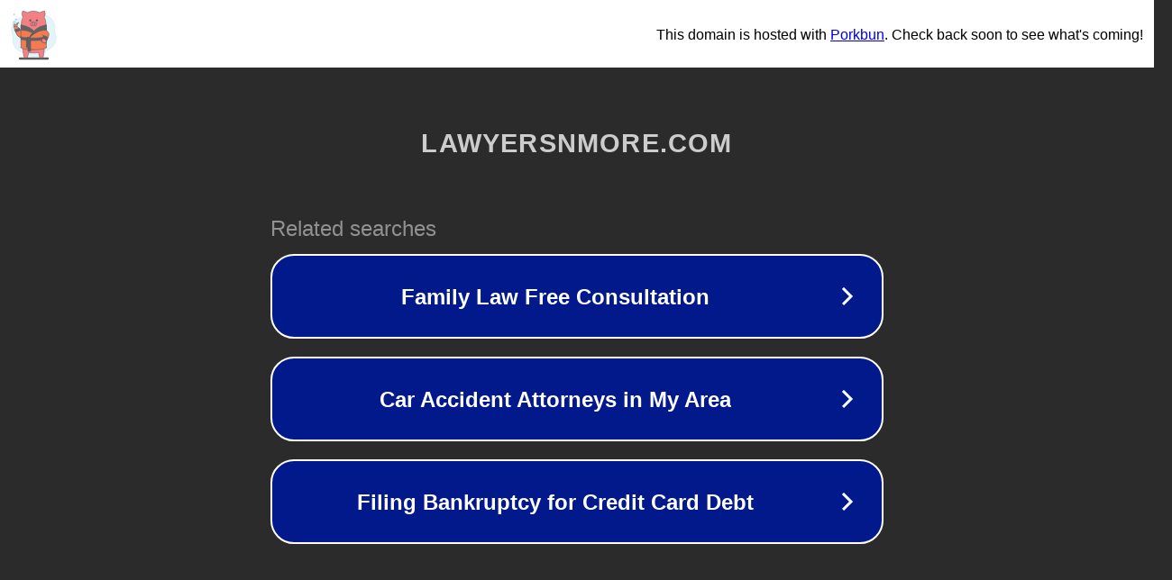

--- FILE ---
content_type: text/html; charset=utf-8
request_url: http://lawyersnmore.com/tag/preservation
body_size: 1070
content:
<!doctype html>
<html data-adblockkey="MFwwDQYJKoZIhvcNAQEBBQADSwAwSAJBANDrp2lz7AOmADaN8tA50LsWcjLFyQFcb/P2Txc58oYOeILb3vBw7J6f4pamkAQVSQuqYsKx3YzdUHCvbVZvFUsCAwEAAQ==_Pxi17YmP9lN9APp3aYD59KCaOK+CrM8qZKGCqHZ57y4L95y1XG7P59tORrSFKg6NSsIfzJaLPzuKsMJFh/zTug==" lang="en" style="background: #2B2B2B;">
<head>
    <meta charset="utf-8">
    <meta name="viewport" content="width=device-width, initial-scale=1">
    <link rel="icon" href="[data-uri]">
    <link rel="preconnect" href="https://www.google.com" crossorigin>
</head>
<body>
<div id="target" style="opacity: 0"></div>
<script>window.park = "[base64]";</script>
<script src="/bTHzVwvuh.js"></script>
</body>
</html>
